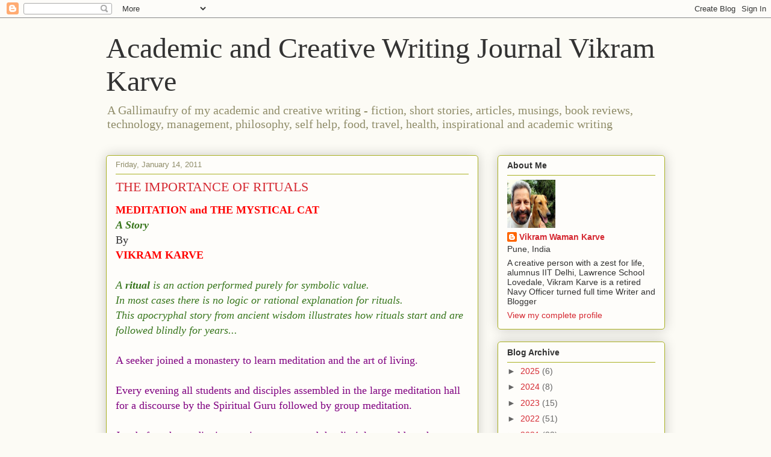

--- FILE ---
content_type: text/html; charset=UTF-8
request_url: https://karvediat.blogspot.com/b/stats?style=BLACK_TRANSPARENT&timeRange=ALL_TIME&token=APq4FmBcghAMBS7bncpQleq48lnU_cnQ1DVeKb0ii3iaD_kVz1UEJPxb6vQiVOfAEi5ANCdnM1KBq7w4jt3WjYqcIqIP8wrPKw
body_size: -27
content:
{"total":5948006,"sparklineOptions":{"backgroundColor":{"fillOpacity":0.1,"fill":"#000000"},"series":[{"areaOpacity":0.3,"color":"#202020"}]},"sparklineData":[[0,5],[1,9],[2,7],[3,5],[4,5],[5,6],[6,4],[7,4],[8,1],[9,3],[10,1],[11,4],[12,1],[13,1],[14,2],[15,28],[16,15],[17,12],[18,14],[19,10],[20,7],[21,7],[22,4],[23,8],[24,7],[25,7],[26,5],[27,5],[28,100],[29,1]],"nextTickMs":48000}